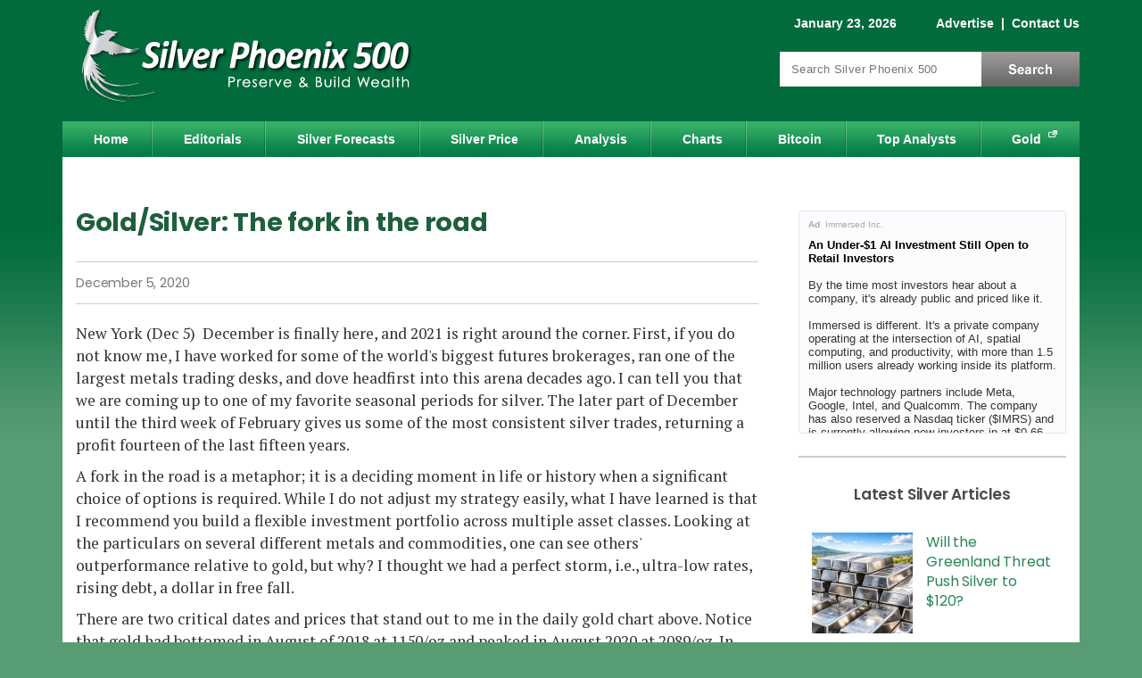

--- FILE ---
content_type: text/plain
request_url: https://www.google-analytics.com/j/collect?v=1&_v=j102&a=1581921606&t=pageview&_s=1&dl=https%3A%2F%2Fwww.silver-phoenix500.com%2Fgoldsilver-fork-road&ul=en-us%40posix&dt=Gold%2FSilver%3A%20The%20fork%20in%20the%20road%20%7C%20Silver%20Phoenix%20500&sr=1280x720&vp=1280x720&_u=YEBAAEABAAAAACAAI~&jid=380751650&gjid=244786317&cid=755148022.1769199824&tid=UA-42175421-1&_gid=1345182355.1769199824&_r=1&_slc=1&gtm=45He61m0n81PVHZM2Xv9122227446za200zd9122227446&gcd=13l3l3l3l1l1&dma=0&tag_exp=103116026~103200004~104527907~104528501~104684208~104684211~105391252~115616986~115938465~115938468~116185181~116185182~116682875~116988315~117025847~117041588~117042506&z=1871774028
body_size: -453
content:
2,cG-RNQXEFPYNB